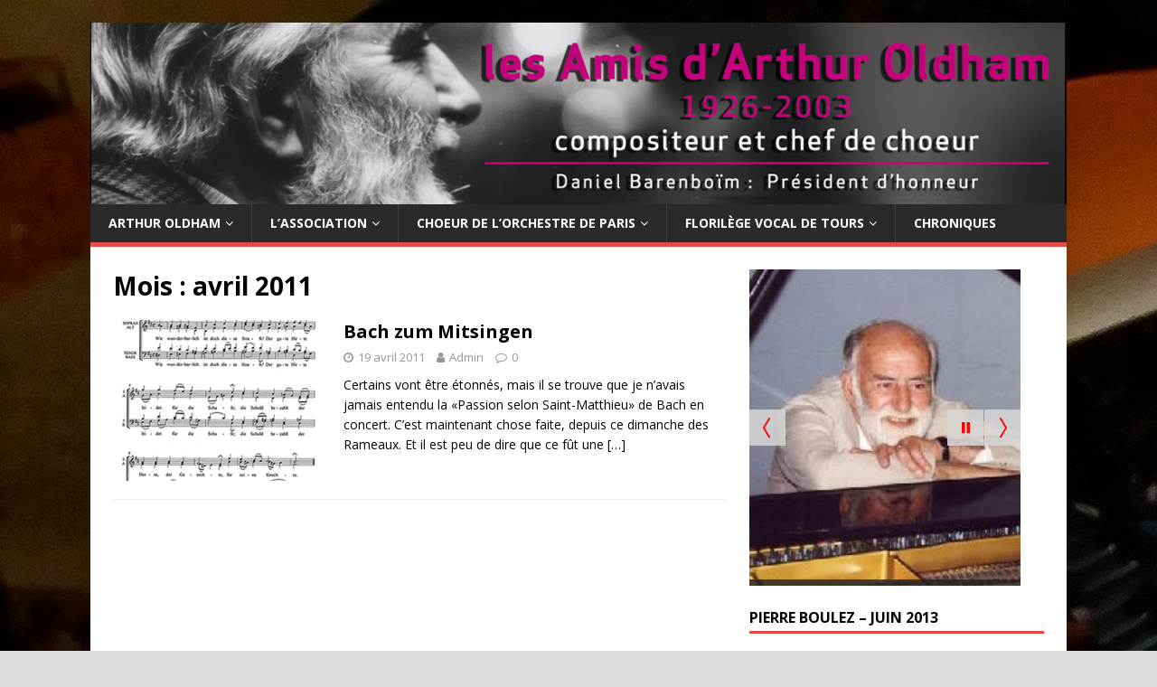

--- FILE ---
content_type: text/html; charset=UTF-8
request_url: http://www.lesamisdarthur.com/2011/04/
body_size: 10837
content:
<!DOCTYPE html>
<html class="no-js" lang="fr-FR">
<head>
<meta charset="UTF-8">
<meta name="viewport" content="width=device-width, initial-scale=1.0">
<link rel="profile" href="http://gmpg.org/xfn/11" />
<title>avril 2011 &#8211; Les Amis d&#039;Arthur Oldham</title>
<link rel='dns-prefetch' href='//www.lesamisdarthur.com' />
<link rel='dns-prefetch' href='//fonts.googleapis.com' />
<link rel='dns-prefetch' href='//s.w.org' />
<link rel="alternate" type="application/rss+xml" title="Les Amis d&#039;Arthur Oldham &raquo; Flux" href="http://www.lesamisdarthur.com/feed/" />
<link rel="alternate" type="application/rss+xml" title="Les Amis d&#039;Arthur Oldham &raquo; Flux des commentaires" href="http://www.lesamisdarthur.com/comments/feed/" />
		<script type="text/javascript">
			window._wpemojiSettings = {"baseUrl":"https:\/\/s.w.org\/images\/core\/emoji\/13.0.1\/72x72\/","ext":".png","svgUrl":"https:\/\/s.w.org\/images\/core\/emoji\/13.0.1\/svg\/","svgExt":".svg","source":{"concatemoji":"http:\/\/www.lesamisdarthur.com\/wp-includes\/js\/wp-emoji-release.min.js?ver=5.6.16"}};
			!function(e,a,t){var n,r,o,i=a.createElement("canvas"),p=i.getContext&&i.getContext("2d");function s(e,t){var a=String.fromCharCode;p.clearRect(0,0,i.width,i.height),p.fillText(a.apply(this,e),0,0);e=i.toDataURL();return p.clearRect(0,0,i.width,i.height),p.fillText(a.apply(this,t),0,0),e===i.toDataURL()}function c(e){var t=a.createElement("script");t.src=e,t.defer=t.type="text/javascript",a.getElementsByTagName("head")[0].appendChild(t)}for(o=Array("flag","emoji"),t.supports={everything:!0,everythingExceptFlag:!0},r=0;r<o.length;r++)t.supports[o[r]]=function(e){if(!p||!p.fillText)return!1;switch(p.textBaseline="top",p.font="600 32px Arial",e){case"flag":return s([127987,65039,8205,9895,65039],[127987,65039,8203,9895,65039])?!1:!s([55356,56826,55356,56819],[55356,56826,8203,55356,56819])&&!s([55356,57332,56128,56423,56128,56418,56128,56421,56128,56430,56128,56423,56128,56447],[55356,57332,8203,56128,56423,8203,56128,56418,8203,56128,56421,8203,56128,56430,8203,56128,56423,8203,56128,56447]);case"emoji":return!s([55357,56424,8205,55356,57212],[55357,56424,8203,55356,57212])}return!1}(o[r]),t.supports.everything=t.supports.everything&&t.supports[o[r]],"flag"!==o[r]&&(t.supports.everythingExceptFlag=t.supports.everythingExceptFlag&&t.supports[o[r]]);t.supports.everythingExceptFlag=t.supports.everythingExceptFlag&&!t.supports.flag,t.DOMReady=!1,t.readyCallback=function(){t.DOMReady=!0},t.supports.everything||(n=function(){t.readyCallback()},a.addEventListener?(a.addEventListener("DOMContentLoaded",n,!1),e.addEventListener("load",n,!1)):(e.attachEvent("onload",n),a.attachEvent("onreadystatechange",function(){"complete"===a.readyState&&t.readyCallback()})),(n=t.source||{}).concatemoji?c(n.concatemoji):n.wpemoji&&n.twemoji&&(c(n.twemoji),c(n.wpemoji)))}(window,document,window._wpemojiSettings);
		</script>
		<style type="text/css">
img.wp-smiley,
img.emoji {
	display: inline !important;
	border: none !important;
	box-shadow: none !important;
	height: 1em !important;
	width: 1em !important;
	margin: 0 .07em !important;
	vertical-align: -0.1em !important;
	background: none !important;
	padding: 0 !important;
}
</style>
	<link rel='stylesheet' id='wp-block-library-css'  href='http://www.lesamisdarthur.com/wp-includes/css/dist/block-library/style.min.css?ver=5.6.16' type='text/css' media='all' />
<link rel='stylesheet' id='events-manager-css'  href='http://www.lesamisdarthur.com/wp-content/plugins/events-manager/includes/css/events-manager.min.css?ver=6.4.6.4' type='text/css' media='all' />
<style id='events-manager-inline-css' type='text/css'>
body .em { --font-family : inherit; --font-weight : inherit; --font-size : 1em; --line-height : inherit; }
</style>
<link rel='stylesheet' id='hsa-front-css'  href='http://www.lesamisdarthur.com/wp-content/plugins/horizontal-scrolling-announcement/css/hsa_front.css?ver=5.6.16' type='text/css' media='all' />
<link rel='stylesheet' id='mh-google-fonts-css'  href='https://fonts.googleapis.com/css?family=Open+Sans:400,400italic,700,600' type='text/css' media='all' />
<link rel='stylesheet' id='mh-magazine-lite-css'  href='http://www.lesamisdarthur.com/wp-content/themes/mh-magazine-lite/style.css?ver=2.9.2' type='text/css' media='all' />
<link rel='stylesheet' id='mh-font-awesome-css'  href='http://www.lesamisdarthur.com/wp-content/themes/mh-magazine-lite/includes/font-awesome.min.css' type='text/css' media='all' />
<script type='text/javascript' src='http://www.lesamisdarthur.com/wp-includes/js/jquery/jquery.min.js?ver=3.5.1' id='jquery-core-js'></script>
<script type='text/javascript' src='http://www.lesamisdarthur.com/wp-includes/js/jquery/jquery-migrate.min.js?ver=3.3.2' id='jquery-migrate-js'></script>
<script type='text/javascript' src='http://www.lesamisdarthur.com/wp-includes/js/jquery/ui/core.min.js?ver=1.12.1' id='jquery-ui-core-js'></script>
<script type='text/javascript' src='http://www.lesamisdarthur.com/wp-includes/js/jquery/ui/mouse.min.js?ver=1.12.1' id='jquery-ui-mouse-js'></script>
<script type='text/javascript' src='http://www.lesamisdarthur.com/wp-includes/js/jquery/ui/sortable.min.js?ver=1.12.1' id='jquery-ui-sortable-js'></script>
<script type='text/javascript' src='http://www.lesamisdarthur.com/wp-includes/js/jquery/ui/datepicker.min.js?ver=1.12.1' id='jquery-ui-datepicker-js'></script>
<script type='text/javascript' id='jquery-ui-datepicker-js-after'>
jQuery(document).ready(function(jQuery){jQuery.datepicker.setDefaults({"closeText":"Fermer","currentText":"Aujourd\u2019hui","monthNames":["janvier","f\u00e9vrier","mars","avril","mai","juin","juillet","ao\u00fbt","septembre","octobre","novembre","d\u00e9cembre"],"monthNamesShort":["Jan","F\u00e9v","Mar","Avr","Mai","Juin","Juil","Ao\u00fbt","Sep","Oct","Nov","D\u00e9c"],"nextText":"Suivant","prevText":"Pr\u00e9c\u00e9dent","dayNames":["dimanche","lundi","mardi","mercredi","jeudi","vendredi","samedi"],"dayNamesShort":["dim","lun","mar","mer","jeu","ven","sam"],"dayNamesMin":["D","L","M","M","J","V","S"],"dateFormat":"d MM yy","firstDay":1,"isRTL":false});});
</script>
<script type='text/javascript' src='http://www.lesamisdarthur.com/wp-includes/js/jquery/ui/resizable.min.js?ver=1.12.1' id='jquery-ui-resizable-js'></script>
<script type='text/javascript' src='http://www.lesamisdarthur.com/wp-includes/js/jquery/ui/draggable.min.js?ver=1.12.1' id='jquery-ui-draggable-js'></script>
<script type='text/javascript' src='http://www.lesamisdarthur.com/wp-includes/js/jquery/ui/controlgroup.min.js?ver=1.12.1' id='jquery-ui-controlgroup-js'></script>
<script type='text/javascript' src='http://www.lesamisdarthur.com/wp-includes/js/jquery/ui/checkboxradio.min.js?ver=1.12.1' id='jquery-ui-checkboxradio-js'></script>
<script type='text/javascript' src='http://www.lesamisdarthur.com/wp-includes/js/jquery/ui/button.min.js?ver=1.12.1' id='jquery-ui-button-js'></script>
<script type='text/javascript' src='http://www.lesamisdarthur.com/wp-includes/js/jquery/ui/dialog.min.js?ver=1.12.1' id='jquery-ui-dialog-js'></script>
<script type='text/javascript' id='events-manager-js-extra'>
/* <![CDATA[ */
var EM = {"ajaxurl":"http:\/\/www.lesamisdarthur.com\/wp-admin\/admin-ajax.php","locationajaxurl":"http:\/\/www.lesamisdarthur.com\/wp-admin\/admin-ajax.php?action=locations_search","firstDay":"1","locale":"fr","dateFormat":"yy-mm-dd","ui_css":"http:\/\/www.lesamisdarthur.com\/wp-content\/plugins\/events-manager\/includes\/css\/jquery-ui\/build.min.css","show24hours":"1","is_ssl":"","autocomplete_limit":"10","calendar":{"breakpoints":{"small":560,"medium":908,"large":false}},"phone":"","datepicker":{"format":"d\/m\/Y","locale":"fr"},"search":{"breakpoints":{"small":650,"medium":850,"full":false}},"url":"http:\/\/www.lesamisdarthur.com\/wp-content\/plugins\/events-manager","txt_search":"Recherche","txt_searching":"Recherche en cours\u2026","txt_loading":"Chargement en cours\u2026"};
/* ]]> */
</script>
<script type='text/javascript' src='http://www.lesamisdarthur.com/wp-content/plugins/events-manager/includes/js/events-manager.min.js?ver=6.4.6.4' id='events-manager-js'></script>
<script type='text/javascript' src='http://www.lesamisdarthur.com/wp-content/plugins/events-manager/includes/external/flatpickr/l10n/fr.min.js?ver=6.4.6.4' id='em-flatpickr-localization-js'></script>
<script type='text/javascript' src='http://www.lesamisdarthur.com/wp-content/themes/mh-magazine-lite/js/scripts.js?ver=2.9.2' id='mh-scripts-js'></script>
<link rel="https://api.w.org/" href="http://www.lesamisdarthur.com/wp-json/" /><link rel="EditURI" type="application/rsd+xml" title="RSD" href="http://www.lesamisdarthur.com/xmlrpc.php?rsd" />
<link rel="wlwmanifest" type="application/wlwmanifest+xml" href="http://www.lesamisdarthur.com/wp-includes/wlwmanifest.xml" /> 
<meta name="generator" content="WordPress 5.6.16" />
<!--[if lt IE 9]>
<script src="http://www.lesamisdarthur.com/wp-content/themes/mh-magazine-lite/js/css3-mediaqueries.js"></script>
<![endif]-->
<style type="text/css" id="custom-background-css">
body.custom-background { background-color: #dddddd; background-image: url("http://www.lesamisdarthur.com/wp-content/uploads/2017/02/20170121_224951.jpg"); background-position: left top; background-size: auto; background-repeat: repeat; background-attachment: scroll; }
</style>
	<link rel="icon" href="http://www.lesamisdarthur.com/wp-content/uploads/2014/01/cropped-bandeau_web_4-32x32.png" sizes="32x32" />
<link rel="icon" href="http://www.lesamisdarthur.com/wp-content/uploads/2014/01/cropped-bandeau_web_4-192x192.png" sizes="192x192" />
<link rel="apple-touch-icon" href="http://www.lesamisdarthur.com/wp-content/uploads/2014/01/cropped-bandeau_web_4-180x180.png" />
<meta name="msapplication-TileImage" content="http://www.lesamisdarthur.com/wp-content/uploads/2014/01/cropped-bandeau_web_4-270x270.png" />
</head>
<body id="mh-mobile" class="archive date custom-background mh-right-sb" itemscope="itemscope" itemtype="https://schema.org/WebPage">
<div class="mh-container mh-container-outer">
<div class="mh-header-mobile-nav mh-clearfix"></div>
<header class="mh-header" itemscope="itemscope" itemtype="https://schema.org/WPHeader">
	<div class="mh-container mh-container-inner mh-row mh-clearfix">
		<div class="mh-custom-header mh-clearfix">
<a class="mh-header-image-link" href="http://www.lesamisdarthur.com/" title="Les Amis d&#039;Arthur Oldham" rel="home">
<img class="mh-header-image" src="http://www.lesamisdarthur.com/wp-content/uploads/2014/01/cropped-bandeau_web_4-3.png" height="230" width="1235" alt="Les Amis d&#039;Arthur Oldham" />
</a>
</div>
	</div>
	<div class="mh-main-nav-wrap">
		<nav class="mh-navigation mh-main-nav mh-container mh-container-inner mh-clearfix" itemscope="itemscope" itemtype="https://schema.org/SiteNavigationElement">
			<div class="menu-2018-container"><ul id="menu-2018" class="menu"><li id="menu-item-8636" class="menu-item menu-item-type-post_type menu-item-object-page menu-item-home menu-item-has-children menu-item-8636"><a href="http://www.lesamisdarthur.com/">Arthur Oldham</a>
<ul class="sub-menu">
	<li id="menu-item-9185" class="menu-item menu-item-type-post_type menu-item-object-post menu-item-9185"><a href="http://www.lesamisdarthur.com/biographie-darthur-oldham-2/">Biographie d’Arthur Oldham</a></li>
	<li id="menu-item-9183" class="menu-item menu-item-type-post_type menu-item-object-post menu-item-9183"><a href="http://www.lesamisdarthur.com/liste-des-compositions/">Liste des compositions</a></li>
	<li id="menu-item-9179" class="menu-item menu-item-type-post_type menu-item-object-page menu-item-9179"><a href="http://www.lesamisdarthur.com/les-statuts/le-conseil-dadministration/contact/le-choeur-de-lorchestre-de-paris/arthur-oldham/creation-et-edition/">Créations et éditions</a></li>
	<li id="menu-item-9178" class="menu-item menu-item-type-post_type menu-item-object-page menu-item-9178"><a href="http://www.lesamisdarthur.com/les-statuts/le-conseil-dadministration/contact/le-choeur-de-lorchestre-de-paris/arthur-oldham/discographie-compositeur/">Discographie compositeur</a></li>
	<li id="menu-item-8705" class="menu-item menu-item-type-post_type menu-item-object-post menu-item-8705"><a href="http://www.lesamisdarthur.com/ses-choeurs/">Les choeurs d’Arthur Oldham</a></li>
	<li id="menu-item-9316" class="menu-item menu-item-type-taxonomy menu-item-object-category menu-item-9316"><a href="http://www.lesamisdarthur.com/category/actualitesao/">Actualités</a></li>
	<li id="menu-item-9473" class="menu-item menu-item-type-taxonomy menu-item-object-category menu-item-9473"><a href="http://www.lesamisdarthur.com/category/entretiens/">Entretiens</a></li>
	<li id="menu-item-9180" class="menu-item menu-item-type-post_type menu-item-object-page menu-item-9180"><a href="http://www.lesamisdarthur.com/les-statuts/le-conseil-dadministration/lassociation/galerie-photos/">Galerie Photos</a></li>
	<li id="menu-item-9186" class="menu-item menu-item-type-taxonomy menu-item-object-category menu-item-9186"><a href="http://www.lesamisdarthur.com/category/presse/">Revue de Presse</a></li>
	<li id="menu-item-9184" class="menu-item menu-item-type-post_type menu-item-object-post menu-item-9184"><a href="http://www.lesamisdarthur.com/five-chinese-lyrics-a-oldham/">Vidéos</a></li>
</ul>
</li>
<li id="menu-item-8625" class="menu-item menu-item-type-post_type menu-item-object-page menu-item-has-children menu-item-8625"><a href="http://www.lesamisdarthur.com/les-statuts/le-conseil-dadministration/lassociation/">L’Association</a>
<ul class="sub-menu">
	<li id="menu-item-8638" class="menu-item menu-item-type-post_type menu-item-object-page menu-item-8638"><a href="http://www.lesamisdarthur.com/les-statuts/le-conseil-dadministration/lassociation/histoire-de-lassociation/">Histoire</a></li>
	<li id="menu-item-8632" class="menu-item menu-item-type-post_type menu-item-object-page menu-item-8632"><a href="http://www.lesamisdarthur.com/les-statuts/">Les statuts</a></li>
	<li id="menu-item-8631" class="menu-item menu-item-type-post_type menu-item-object-page menu-item-8631"><a href="http://www.lesamisdarthur.com/les-statuts/le-conseil-dadministration/">Conseil d&rsquo;Administration</a></li>
	<li id="menu-item-8637" class="menu-item menu-item-type-post_type menu-item-object-page menu-item-8637"><a href="http://www.lesamisdarthur.com/les-statuts/le-conseil-dadministration/lassociation/le-petit-forte-chuchote/photos/">Photos des événements</a></li>
	<li id="menu-item-8639" class="menu-item menu-item-type-post_type menu-item-object-page menu-item-8639"><a href="http://www.lesamisdarthur.com/les-statuts/le-conseil-dadministration/lassociation/videos-reportages/">Vidéos &#038; Reportages</a></li>
	<li id="menu-item-9745" class="menu-item menu-item-type-post_type menu-item-object-page menu-item-9745"><a href="http://www.lesamisdarthur.com/les-archives-de-jean-napoly/">Les archives de Jean Napoly</a></li>
	<li id="menu-item-9176" class="menu-item menu-item-type-taxonomy menu-item-object-category menu-item-9176"><a href="http://www.lesamisdarthur.com/category/archives-souvenirs/">Archives Souvenirs</a></li>
	<li id="menu-item-9343" class="menu-item menu-item-type-post_type menu-item-object-page menu-item-9343"><a href="http://www.lesamisdarthur.com/trombinoscope-du-choeur-en-2002/">Trombinoscope du Chœur en 2002</a></li>
	<li id="menu-item-8640" class="menu-item menu-item-type-post_type menu-item-object-page menu-item-8640"><a href="http://www.lesamisdarthur.com/les-statuts/le-conseil-dadministration/contact/">Contact</a></li>
	<li id="menu-item-8641" class="menu-item menu-item-type-post_type menu-item-object-page menu-item-8641"><a href="http://www.lesamisdarthur.com/les-statuts/le-conseil-dadministration/contact/le-choeur-de-lorchestre-de-paris/arthur-oldham/adhesion/">Adhésion</a></li>
</ul>
</li>
<li id="menu-item-8617" class="menu-item menu-item-type-taxonomy menu-item-object-category menu-item-has-children menu-item-8617"><a href="http://www.lesamisdarthur.com/category/choeur-de-lorchestre-de-paris/">Choeur de l&rsquo;Orchestre de Paris</a>
<ul class="sub-menu">
	<li id="menu-item-8634" class="menu-item menu-item-type-post_type menu-item-object-page menu-item-8634"><a href="http://www.lesamisdarthur.com/les-statuts/le-conseil-dadministration/contact/le-choeur-de-lorchestre-de-paris/">La création du choeur</a></li>
	<li id="menu-item-8654" class="menu-item menu-item-type-post_type menu-item-object-post menu-item-8654"><a href="http://www.lesamisdarthur.com/les-concerts-1976-2002/">Le chœur de l’Orchestre de Paris : 1976-2002</a></li>
	<li id="menu-item-8656" class="menu-item menu-item-type-post_type menu-item-object-post menu-item-8656"><a href="http://www.lesamisdarthur.com/le-choeur-de-lorchestre-de-paris-seconde-periode/">Le chœur de l’Orchestre de Paris : 2003-2011</a></li>
	<li id="menu-item-8655" class="menu-item menu-item-type-post_type menu-item-object-post menu-item-8655"><a href="http://www.lesamisdarthur.com/le-choeur-troisieme-periode/">Le chœur de l&rsquo;Orchestre de Paris : 2011-2021</a></li>
	<li id="menu-item-8777" class="menu-item menu-item-type-post_type menu-item-object-page menu-item-has-children menu-item-8777"><a href="http://www.lesamisdarthur.com/les-40-ans/">Les 40 ans</a>
	<ul class="sub-menu">
		<li id="menu-item-8780" class="menu-item menu-item-type-post_type menu-item-object-post menu-item-8780"><a href="http://www.lesamisdarthur.com/concert-des-40-ans-du-choeur/">Le concert des 40 ans</a></li>
		<li id="menu-item-9144" class="menu-item menu-item-type-post_type menu-item-object-post menu-item-9144"><a href="http://www.lesamisdarthur.com/concerts-des-40-ans-photos/">CONCERTS DES 40 ANS – PHOTOS</a></li>
		<li id="menu-item-8781" class="menu-item menu-item-type-post_type menu-item-object-post menu-item-8781"><a href="http://www.lesamisdarthur.com/40-ans-message-de-daniel-baremboim/">Message de Daniel Barenboïm</a></li>
		<li id="menu-item-8782" class="menu-item menu-item-type-post_type menu-item-object-post menu-item-8782"><a href="http://www.lesamisdarthur.com/40-ans-la-presse-en-parle/">La presse en parle</a></li>
		<li id="menu-item-8629" class="menu-item menu-item-type-post_type menu-item-object-post menu-item-8629"><a href="http://www.lesamisdarthur.com/mass-de-bernstein-attention-chef-doeuvre/">Mass de Bernstein bientôt à Paris</a></li>
	</ul>
</li>
	<li id="menu-item-8697" class="menu-item menu-item-type-post_type menu-item-object-post menu-item-8697"><a href="http://www.lesamisdarthur.com/repertoire-symphonique/">Répertoire, créations</a></li>
	<li id="menu-item-8698" class="menu-item menu-item-type-post_type menu-item-object-post menu-item-8698"><a href="http://www.lesamisdarthur.com/liste-des-chefs/">Chefs et orchestres</a></li>
	<li id="menu-item-8702" class="menu-item menu-item-type-post_type menu-item-object-post menu-item-8702"><a href="http://www.lesamisdarthur.com/lieux-ou-le-choeur-de-lorchestre-de-paris-sest-produit/">Lieux des concerts</a></li>
	<li id="menu-item-9177" class="menu-item menu-item-type-post_type menu-item-object-page menu-item-9177"><a href="http://www.lesamisdarthur.com/les-statuts/le-conseil-dadministration/contact/le-choeur-de-lorchestre-de-paris/arthur-oldham/discographie-2/">Discographie</a></li>
	<li id="menu-item-8699" class="menu-item menu-item-type-post_type menu-item-object-post menu-item-8699"><a href="http://www.lesamisdarthur.com/tournees-et-concerts-exterieurs-19762016/">Tournées</a></li>
	<li id="menu-item-8628" class="menu-item menu-item-type-post_type menu-item-object-post menu-item-8628"><a href="http://www.lesamisdarthur.com/suivez-le-choeur-de-lorchestre-de-paris-sur-twitter/">Le choeur de l’Orchestre de Paris sur Twitter</a></li>
</ul>
</li>
<li id="menu-item-8882" class="menu-item menu-item-type-taxonomy menu-item-object-category menu-item-has-children menu-item-8882"><a href="http://www.lesamisdarthur.com/category/fvt/">Florilège Vocal de Tours</a>
<ul class="sub-menu">
	<li id="menu-item-9509" class="menu-item menu-item-type-post_type menu-item-object-post menu-item-9509"><a href="http://www.lesamisdarthur.com/fvt-edition-2022/">FVT : Edition 2022</a></li>
	<li id="menu-item-9436" class="menu-item menu-item-type-post_type menu-item-object-post menu-item-9436"><a href="http://www.lesamisdarthur.com/fvt-edition-2019/">FVT : Edition 2019</a></li>
	<li id="menu-item-9206" class="menu-item menu-item-type-post_type menu-item-object-post menu-item-9206"><a href="http://www.lesamisdarthur.com/edition-2018/">FVT : Edition 2018</a></li>
	<li id="menu-item-8883" class="menu-item menu-item-type-post_type menu-item-object-post menu-item-8883"><a href="http://www.lesamisdarthur.com/florilege-vocal-de-tours-2017/">Edition 2017</a></li>
	<li id="menu-item-8884" class="menu-item menu-item-type-post_type menu-item-object-post menu-item-8884"><a href="http://www.lesamisdarthur.com/crescendo-au-fvt-2016/">Edition 2016</a></li>
	<li id="menu-item-8885" class="menu-item menu-item-type-post_type menu-item-object-post menu-item-8885"><a href="http://www.lesamisdarthur.com/florilege-vocal-de-tours-2015/">Edition 2015</a></li>
	<li id="menu-item-8886" class="menu-item menu-item-type-post_type menu-item-object-post menu-item-8886"><a href="http://www.lesamisdarthur.com/les-amis-darthur-au-fvt-2014/">Edition  2014</a></li>
	<li id="menu-item-8887" class="menu-item menu-item-type-post_type menu-item-object-post menu-item-8887"><a href="http://www.lesamisdarthur.com/laureat-2013/">Edition 2013</a></li>
	<li id="menu-item-8888" class="menu-item menu-item-type-post_type menu-item-object-post menu-item-8888"><a href="http://www.lesamisdarthur.com/laureat-2012/">Edition 2012</a></li>
	<li id="menu-item-8889" class="menu-item menu-item-type-post_type menu-item-object-post menu-item-8889"><a href="http://www.lesamisdarthur.com/laureat-2011/">Edition  2011</a></li>
	<li id="menu-item-8890" class="menu-item menu-item-type-post_type menu-item-object-post menu-item-8890"><a href="http://www.lesamisdarthur.com/laureat-2010/">Edition 2010</a></li>
	<li id="menu-item-8891" class="menu-item menu-item-type-post_type menu-item-object-post menu-item-8891"><a href="http://www.lesamisdarthur.com/laureats-2009/">Edition 2009</a></li>
</ul>
</li>
<li id="menu-item-9313" class="menu-item menu-item-type-taxonomy menu-item-object-category menu-item-9313"><a href="http://www.lesamisdarthur.com/category/chroniques/">Chroniques</a></li>
</ul></div>		</nav>
	</div>
</header><div class="mh-wrapper mh-clearfix">
	<div id="main-content" class="mh-loop mh-content" role="main">			<header class="page-header"><h1 class="page-title">Mois : <span>avril 2011</span></h1>			</header><article class="mh-loop-item mh-clearfix post-6462 post type-post status-publish format-standard has-post-thumbnail hentry category-chroniques category-concerts tag-mitsingkonzert tag-simon-halsey">
	<figure class="mh-loop-thumb">
		<a href="http://www.lesamisdarthur.com/bach-zum-mitsingen/"><img width="323" height="245" src="http://www.lesamisdarthur.com/wp-content/uploads/2017/01/Bach-zu-mitsingen-323x245.jpg" class="attachment-mh-magazine-lite-medium size-mh-magazine-lite-medium wp-post-image" alt="" loading="lazy" srcset="http://www.lesamisdarthur.com/wp-content/uploads/2017/01/Bach-zu-mitsingen-323x245.jpg 323w, http://www.lesamisdarthur.com/wp-content/uploads/2017/01/Bach-zu-mitsingen-80x60.jpg 80w" sizes="(max-width: 323px) 100vw, 323px" />		</a>
	</figure>
	<div class="mh-loop-content mh-clearfix">
		<header class="mh-loop-header">
			<h3 class="entry-title mh-loop-title">
				<a href="http://www.lesamisdarthur.com/bach-zum-mitsingen/" rel="bookmark">
					Bach zum Mitsingen				</a>
			</h3>
			<div class="mh-meta mh-loop-meta">
				<span class="mh-meta-date updated"><i class="fa fa-clock-o"></i>19 avril 2011</span>
<span class="mh-meta-author author vcard"><i class="fa fa-user"></i><a class="fn" href="http://www.lesamisdarthur.com/author/julien/">Admin</a></span>
<span class="mh-meta-comments"><i class="fa fa-comment-o"></i><a class="mh-comment-count-link" href="http://www.lesamisdarthur.com/bach-zum-mitsingen/#mh-comments">0</a></span>
			</div>
		</header>
		<div class="mh-loop-excerpt">
			<div class="mh-excerpt"><p>Certains vont être étonnés, mais il se trouve que je n’avais jamais entendu la «Passion selon Saint-Matthieu» de Bach en concert. C’est maintenant chose faite, depuis ce dimanche des Rameaux. Et il est peu de dire que ce fût une <a class="mh-excerpt-more" href="http://www.lesamisdarthur.com/bach-zum-mitsingen/" title="Bach zum Mitsingen">[&#8230;]</a></p>
</div>		</div>
	</div>
</article>	</div>
	<aside class="mh-widget-col-1 mh-sidebar" itemscope="itemscope" itemtype="https://schema.org/WPSideBar"><div id="slideshowck_widget-3" class="mh-widget slideshow-ck">		<link href="http://www.lesamisdarthur.com/wp-content/plugins/slideshow-ck/themes/default/css/camera.css" rel="stylesheet" type="text/css" />
		<style type="text/css">
			#camera_wrap_7280 .camera_pag_ul li img, #camera_wrap_7280 .camera_thumbs_cont ul li img {
				height:100px;
				width: auto;
			}
			#camera_wrap_7280 .camera_caption {
				display: block;
				position: absolute;
			}
			#camera_wrap_7280 .camera_caption a.camera_caption_link {
				display: block;
				position: absolute;
				left: 0;
				right: 0;
				top: 0;
				bottom: 0;
			}
			#camera_wrap_7280 .camera_caption > div {
				background: #000000;			}
			#camera_wrap_7280 .camera_caption div.camera_caption_title {
				color: #DD0000;font-size: 18px;line-height: 18px;font-weight: normal;			}
			#camera_wrap_7280 .camera_caption div.camera_caption_desc {
				color: #5ED608;font-size: 12px;line-height: 12px;font-weight: normal;			}
		</style>
				<div class="slideshowck camera_wrap camera_red_skin" id="camera_wrap_7280" style="width:300px;">
							<div  data-thumb="http://www.lesamisdarthur.com/wp-content/uploads/2016/07/oldham_arthur.jpg" data-src="http://www.lesamisdarthur.com/wp-content/uploads/2016/07/oldham_arthur.jpg" data-link="http://www.lesamisdarthur.com/wp-content/uploads/2016/07/oldham_arthur.jpg" data-target="" data-alignment="" data-time="10">
										</div>
							<div  data-thumb="http://www.lesamisdarthur.com/wp-content/uploads/2016/12/reqMoz2d.jpg" data-src="http://www.lesamisdarthur.com/wp-content/uploads/2016/12/reqMoz2d.jpg" data-link="http://www.lesamisdarthur.com/wp-content/uploads/2016/12/reqMoz2d.jpg" data-target="" data-alignment="" data-time="10">
										</div>
							<div  data-thumb="http://www.lesamisdarthur.com/wp-content/uploads/2017/01/Pantheon-22-mai-1981.jpg" data-src="http://www.lesamisdarthur.com/wp-content/uploads/2017/01/Pantheon-22-mai-1981.jpg" data-link="http://www.lesamisdarthur.com/wp-content/uploads/2017/01/Pantheon-22-mai-1981.jpg" data-target="" data-alignment="" data-time="10">
												<div class="camera_caption moveFromLeft">
														<div class="camera_caption_title">
								Panthéon - 22 mai 1981							</div>
																																		</div>
										</div>
							<div  data-thumb="http://www.lesamisdarthur.com/wp-content/uploads/2017/01/CMG-Quatre-pièces-Sacrées.jpg" data-src="http://www.lesamisdarthur.com/wp-content/uploads/2017/01/CMG-Quatre-pièces-Sacrées.jpg" data-link="http://www.lesamisdarthur.com/wp-content/uploads/2017/01/CMG-Quatre-pièces-Sacrées.jpg" data-target="" data-alignment="">
												<div class="camera_caption moveFromLeft">
														<div class="camera_caption_title">
								CM GUILINI							</div>
																																		</div>
										</div>
							<div  data-thumb="http://www.lesamisdarthur.com/wp-content/uploads/2017/01/CMG-et-Arthur.jpg" data-src="http://www.lesamisdarthur.com/wp-content/uploads/2017/01/CMG-et-Arthur.jpg" data-link="http://www.lesamisdarthur.com/wp-content/uploads/2017/01/CMG-et-Arthur.jpg" data-target="" data-alignment="" data-time="10">
										</div>
							<div  data-thumb="http://www.lesamisdarthur.com/wp-content/uploads/2017/02/CABANIS0014.jpg" data-src="http://www.lesamisdarthur.com/wp-content/uploads/2017/02/CABANIS0014.jpg" data-link="http://www.lesamisdarthur.com/wp-content/uploads/2017/02/CABANIS0014.jpg" data-target="" data-alignment="" data-time="10">
												<div class="camera_caption moveFromLeft">
														<div class="camera_caption_title">
								Arthur & Daniel							</div>
																																		</div>
										</div>
							<div  data-thumb="http://www.lesamisdarthur.com/wp-content/uploads/2017/02/1989_02-NEW-YORK-47.jpg" data-src="http://www.lesamisdarthur.com/wp-content/uploads/2017/02/1989_02-NEW-YORK-47.jpg" data-link="http://www.lesamisdarthur.com/wp-content/uploads/2017/02/1989_02-NEW-YORK-47.jpg" data-target="" data-alignment="">
												<div class="camera_caption moveFromLeft">
														<div class="camera_caption_title">
								à New-York							</div>
																																		</div>
										</div>
							<div  data-thumb="http://www.lesamisdarthur.com/wp-content/uploads/2017/02/1999_07-7-ORANGE.jpg" data-src="http://www.lesamisdarthur.com/wp-content/uploads/2017/02/1999_07-7-ORANGE.jpg" data-link="http://www.lesamisdarthur.com/wp-content/uploads/2017/02/1999_07-7-ORANGE.jpg" data-target="" data-alignment="" data-time="10">
												<div class="camera_caption moveFromLeft">
														<div class="camera_caption_title">
								avec L. Naouri à Orange							</div>
																																		</div>
										</div>
							<div  data-thumb="http://www.lesamisdarthur.com/wp-content/uploads/2014/10/AONB.jpg" data-src="http://www.lesamisdarthur.com/wp-content/uploads/2014/10/AONB.jpg" data-link="http://www.lesamisdarthur.com/wp-content/uploads/2014/10/AONB.jpg" data-target="" data-alignment="" data-time="10">
										</div>
							<div  data-thumb="http://www.lesamisdarthur.com/wp-content/uploads/2018/12/IMG_7391a.jpg" data-src="http://www.lesamisdarthur.com/wp-content/uploads/2018/12/IMG_7391a.jpg" data-link="http://www.lesamisdarthur.com/wp-content/uploads/2018/12/IMG_7391a.jpg" data-target="" data-alignment="">
										</div>
							<div  data-thumb="http://www.lesamisdarthur.com/wp-content/uploads/2018/12/gettyimages-142575056-2048x2048-1.jpg" data-src="http://www.lesamisdarthur.com/wp-content/uploads/2018/12/gettyimages-142575056-2048x2048-1.jpg" data-link="http://www.lesamisdarthur.com/wp-content/uploads/2018/12/gettyimages-142575056-2048x2048-1.jpg" data-target="" data-alignment="">
										</div>
							<div  data-thumb="http://www.lesamisdarthur.com/wp-content/uploads/2018/12/gettyimages-142575054-612x612.jpg" data-src="http://www.lesamisdarthur.com/wp-content/uploads/2018/12/gettyimages-142575054-612x612.jpg" data-link="http://www.lesamisdarthur.com/wp-content/uploads/2018/12/gettyimages-142575054-612x612.jpg" data-target="" data-alignment="">
										</div>
							<div  data-thumb="http://www.lesamisdarthur.com/wp-content/uploads/2017/02/1984_04-11a-TEL-AVIV-chandelier-offert-au-choeur-par-lorch-de-Tel-Aviv.jpg" data-src="http://www.lesamisdarthur.com/wp-content/uploads/2017/02/1984_04-11a-TEL-AVIV-chandelier-offert-au-choeur-par-lorch-de-Tel-Aviv.jpg" data-link="http://www.lesamisdarthur.com/wp-content/uploads/2017/02/1984_04-11a-TEL-AVIV-chandelier-offert-au-choeur-par-lorch-de-Tel-Aviv.jpg" data-target="" data-alignment="">
												<div class="camera_caption moveFromLeft">
														<div class="camera_caption_title">
								A Tel-Aviv							</div>
																																		</div>
										</div>
							<div  data-thumb="http://www.lesamisdarthur.com/wp-content/uploads/2017/02/1998_08-1-LA-COTE-SAINT-ANDRE.jpg" data-src="http://www.lesamisdarthur.com/wp-content/uploads/2017/02/1998_08-1-LA-COTE-SAINT-ANDRE.jpg" data-link="http://www.lesamisdarthur.com/wp-content/uploads/2017/02/1998_08-1-LA-COTE-SAINT-ANDRE.jpg" data-target="" data-alignment="">
												<div class="camera_caption moveFromLeft">
														<div class="camera_caption_title">
								Avec Michel Plasson							</div>
																																		</div>
										</div>
							<div  data-thumb="http://www.lesamisdarthur.com/wp-content/uploads/2017/02/1998_01-TURIN-1.jpg" data-src="http://www.lesamisdarthur.com/wp-content/uploads/2017/02/1998_01-TURIN-1.jpg" data-link="http://www.lesamisdarthur.com/wp-content/uploads/2017/02/1998_01-TURIN-1.jpg" data-target="" data-alignment="">
												<div class="camera_caption moveFromLeft">
														<div class="camera_caption_title">
								Dernier requiem à Turin							</div>
																																		</div>
										</div>
							<div  data-thumb="http://www.lesamisdarthur.com/wp-content/uploads/2017/01/Saint-Eustache-septembre-1976.jpg" data-src="http://www.lesamisdarthur.com/wp-content/uploads/2017/01/Saint-Eustache-septembre-1976.jpg" data-link="http://www.lesamisdarthur.com/wp-content/uploads/2017/01/Saint-Eustache-septembre-1976.jpg" data-target="" data-alignment="">
												<div class="camera_caption moveFromLeft">
														<div class="camera_caption_title">
								Concert inaugural - Te Deum de Berlioz							</div>
																																		</div>
										</div>
							<div  data-thumb="http://www.lesamisdarthur.com/wp-content/uploads/2017/01/Arthur-et-Daniel-Barenboïm.jpg" data-src="http://www.lesamisdarthur.com/wp-content/uploads/2017/01/Arthur-et-Daniel-Barenboïm.jpg" data-link="http://www.lesamisdarthur.com/wp-content/uploads/2017/01/Arthur-et-Daniel-Barenboïm.jpg" data-target="" data-alignment="">
										</div>
							<div  data-thumb="http://www.lesamisdarthur.com/wp-content/uploads/2016/12/0513-017.jpg" data-src="http://www.lesamisdarthur.com/wp-content/uploads/2016/12/0513-017.jpg" data-link="http://www.lesamisdarthur.com/wp-content/uploads/2016/12/0513-017.jpg" data-target="" data-alignment="">
										</div>
							<div  data-thumb="http://www.lesamisdarthur.com/wp-content/uploads/2016/12/0513-020.jpg" data-src="http://www.lesamisdarthur.com/wp-content/uploads/2016/12/0513-020.jpg" data-link="http://www.lesamisdarthur.com/wp-content/uploads/2016/12/0513-020.jpg" data-target="" data-alignment="">
												<div class="camera_caption moveFromLeft">
														<div class="camera_caption_title">
								Avec Seiji Ozawa							</div>
																																		</div>
										</div>
							<div  data-thumb="http://www.lesamisdarthur.com/wp-content/uploads/2016/12/032.jpg" data-src="http://www.lesamisdarthur.com/wp-content/uploads/2016/12/032.jpg" data-link="http://www.lesamisdarthur.com/wp-content/uploads/2016/12/032.jpg" data-target="" data-alignment="">
												<div class="camera_caption moveFromLeft">
														<div class="camera_caption_title">
								Création de la Messe de l'Aurore - Marcel Landowski							</div>
																																		</div>
										</div>
							<div  data-thumb="http://www.lesamisdarthur.com/wp-content/uploads/2016/12/0513-015.jpg" data-src="http://www.lesamisdarthur.com/wp-content/uploads/2016/12/0513-015.jpg" data-link="http://www.lesamisdarthur.com/wp-content/uploads/2016/12/0513-015.jpg" data-target="" data-alignment="">
										</div>
							<div  data-thumb="http://www.lesamisdarthur.com/wp-content/uploads/2018/07/65.jpg" data-src="http://www.lesamisdarthur.com/wp-content/uploads/2018/07/65.jpg" data-link="http://www.lesamisdarthur.com/wp-content/uploads/2018/07/65.jpg" data-target="" data-alignment="">
										</div>
							<div  data-thumb="http://www.lesamisdarthur.com/wp-content/uploads/2018/12/41Xo-vxznoL__SL500_SX369_BO1204203200_.jpg" data-src="http://www.lesamisdarthur.com/wp-content/uploads/2018/12/41Xo-vxznoL__SL500_SX369_BO1204203200_.jpg" data-link="http://www.lesamisdarthur.com/wp-content/uploads/2018/12/41Xo-vxznoL__SL500_SX369_BO1204203200_.jpg" data-target="" data-alignment="">
										</div>
							<div  data-thumb="http://www.lesamisdarthur.com/wp-content/uploads/2018/07/54.jpg" data-src="http://www.lesamisdarthur.com/wp-content/uploads/2018/07/54.jpg" data-link="http://www.lesamisdarthur.com/wp-content/uploads/2018/07/54.jpg" data-target="" data-alignment="">
										</div>
							<div  data-thumb="http://www.lesamisdarthur.com/wp-content/uploads/2017/03/AO-Jean-Regis-Roustan.jpg" data-src="http://www.lesamisdarthur.com/wp-content/uploads/2017/03/AO-Jean-Regis-Roustan.jpg" data-link="http://www.lesamisdarthur.com/wp-content/uploads/2017/03/AO-Jean-Regis-Roustan.jpg" data-target="" data-alignment="">
										</div>
							<div  data-thumb="http://www.lesamisdarthur.com/wp-content/uploads/2017/03/daniel.jpg" data-src="http://www.lesamisdarthur.com/wp-content/uploads/2017/03/daniel.jpg" data-link="http://www.lesamisdarthur.com/wp-content/uploads/2017/03/daniel.jpg" data-target="" data-alignment="">
										</div>
							<div  data-thumb="http://www.lesamisdarthur.com/wp-content/uploads/2017/03/1_40993423213E12.jpg" data-src="http://www.lesamisdarthur.com/wp-content/uploads/2017/03/1_40993423213E12.jpg" data-link="http://www.lesamisdarthur.com/wp-content/uploads/2017/03/1_40993423213E12.jpg" data-target="" data-alignment="">
										</div>
					</div>
		<div style="clear:both;"></div>
		</div><div id="text-8" class="mh-widget widget_text"><h4 class="mh-widget-title"><span class="mh-widget-title-inner">Pierre Boulez &#8211; Juin 2013</span></h4>			<div class="textwidget"><p><span style="color: #000000; font-family: Calibri;">« Quelle chance on a si l’on travaille avec quelqu’un d’aussi passionné, et d’aussi compétent : c’est la chance que j’ai eue, ce fût aussi la chance de l’Orchestre de Paris »</span></p>
<p>&nbsp;</p>
</div>
		</div><div id="text-7" class="mh-widget widget_text"><h4 class="mh-widget-title"><span class="mh-widget-title-inner">Daniel Barenboïm &#8211; Juin 2013</span></h4>			<div class="textwidget"><p><span style="color: #000000; font-family: Calibri;">« En demandant en 1975 à Arthur Oldham qui réunissait la compétence musicale et le charisme nécessaires, de créer un Chœur à l&rsquo;Orchestre de Paris, j&rsquo;ai trouvé en lui un partenaire enthousiasme pour réaliser un rêve fou, celui de donner à ce Chœur composé d&rsquo;amateurs, une qualité professionnelle et une couleur stylistique extraordinaire»</span></p>
<p>&nbsp;</p>
</div>
		</div><div id="search-2" class="mh-widget widget_search"><form role="search" method="get" class="search-form" action="http://www.lesamisdarthur.com/">
				<label>
					<span class="screen-reader-text">Rechercher :</span>
					<input type="search" class="search-field" placeholder="Rechercher…" value="" name="s" />
				</label>
				<input type="submit" class="search-submit" value="Rechercher" />
			</form></div><div id="text-6" class="mh-widget widget_text"><h4 class="mh-widget-title"><span class="mh-widget-title-inner">Contact</span></h4>			<div class="textwidget">100 boulevard Voltaire, 
75011 PARIS
</div>
		</div><div id="mh_magazine_lite_posts_stacked-3" class="mh-widget mh_magazine_lite_posts_stacked"><div class="mh-posts-stacked-widget mh-clearfix">
							<div class="mh-posts-stacked-wrap mh-posts-stacked-large">
								<div class="post-9593 mh-posts-stacked-content">
									<div class="mh-posts-stacked-thumb mh-posts-stacked-thumb-large">
										<a class="mh-posts-stacked-overlay mh-posts-stacked-overlay-large" href="http://www.lesamisdarthur.com/hommage-a-philippe-aiche/"></a><img width="678" height="509" src="http://www.lesamisdarthur.com/wp-content/uploads/2022/11/1077270_10200781320749356_1018555386_o-678x509.jpg" class="attachment-mh-magazine-lite-large size-mh-magazine-lite-large wp-post-image" alt="" loading="lazy" srcset="http://www.lesamisdarthur.com/wp-content/uploads/2022/11/1077270_10200781320749356_1018555386_o-678x509.jpg 678w, http://www.lesamisdarthur.com/wp-content/uploads/2022/11/1077270_10200781320749356_1018555386_o-326x245.jpg 326w, http://www.lesamisdarthur.com/wp-content/uploads/2022/11/1077270_10200781320749356_1018555386_o-80x60.jpg 80w" sizes="(max-width: 678px) 100vw, 678px" />										<article class="mh-posts-stacked-item">
											<h3 class="mh-posts-stacked-title mh-posts-stacked-title-large">
												<a href="http://www.lesamisdarthur.com/hommage-a-philippe-aiche/" title="Hommage à Philippe Aïche" rel="bookmark">
													Hommage à Philippe Aïche												</a>
											</h3>
											<div class="mh-posts-stacked-meta mh-posts-stacked-meta-large">
												<span class="mh-meta-date updated"><i class="fa fa-clock-o"></i>13 novembre 2022</span>
<span class="mh-meta-comments"><i class="fa fa-comment-o"></i><a class="mh-comment-count-link" href="http://www.lesamisdarthur.com/hommage-a-philippe-aiche/#mh-comments">0</a></span>
											</div>
										</article>
									</div>
								</div>
							</div><div class="mh-posts-stacked-wrap mh-posts-stacked-columns mh-clearfix">
							<div class="mh-posts-stacked-wrap mh-posts-stacked-small">
								<div class="post-8415 mh-posts-stacked-content">
									<div class="mh-posts-stacked-thumb mh-posts-stacked-thumb-small">
										<a class="mh-posts-stacked-overlay mh-posts-stacked-overlay-small" href="http://www.lesamisdarthur.com/suivez-le-choeur-de-lorchestre-de-paris-sur-twitter/"></a><img width="326" height="245" src="http://www.lesamisdarthur.com/wp-content/uploads/2017/12/DQ1NeURWsAAziWn.jpg-small-326x245.jpg" class="attachment-mh-magazine-lite-medium size-mh-magazine-lite-medium wp-post-image" alt="" loading="lazy" srcset="http://www.lesamisdarthur.com/wp-content/uploads/2017/12/DQ1NeURWsAAziWn.jpg-small-326x245.jpg 326w, http://www.lesamisdarthur.com/wp-content/uploads/2017/12/DQ1NeURWsAAziWn.jpg-small-300x225.jpg 300w, http://www.lesamisdarthur.com/wp-content/uploads/2017/12/DQ1NeURWsAAziWn.jpg-small-678x509.jpg 678w, http://www.lesamisdarthur.com/wp-content/uploads/2017/12/DQ1NeURWsAAziWn.jpg-small-80x60.jpg 80w, http://www.lesamisdarthur.com/wp-content/uploads/2017/12/DQ1NeURWsAAziWn.jpg-small.jpg 680w" sizes="(max-width: 326px) 100vw, 326px" />										<article class="mh-posts-stacked-item">
											<h3 class="mh-posts-stacked-title mh-posts-stacked-title-small">
												<a href="http://www.lesamisdarthur.com/suivez-le-choeur-de-lorchestre-de-paris-sur-twitter/" title="Le choeur de l&rsquo;Orchestre de Paris sur Twitter" rel="bookmark">
													Le choeur de l&rsquo;Orchestre de Paris sur Twitter												</a>
											</h3>
											<div class="mh-posts-stacked-meta mh-posts-stacked-meta-small">
												<span class="mh-meta-date updated"><i class="fa fa-clock-o"></i>12 décembre 2017</span>
<span class="mh-meta-comments"><i class="fa fa-comment-o"></i><a class="mh-comment-count-link" href="http://www.lesamisdarthur.com/suivez-le-choeur-de-lorchestre-de-paris-sur-twitter/#mh-comments">0</a></span>
											</div>
										</article>
									</div>
								</div>
							</div></div>
</div>
</div></aside></div>
<div class="mh-copyright-wrap">
	<div class="mh-container mh-container-inner mh-clearfix">
		<p class="mh-copyright">Copyright &copy; 2026 | Thème WordPress par <a href="https://mhthemes.com/themes/mh-magazine/?utm_source=customer&#038;utm_medium=link&#038;utm_campaign=MH+Magazine+Lite" rel="nofollow">MH Themes</a></p>
	</div>
</div>
</div><!-- .mh-container-outer -->
<!-- Matomo --><script >
var _paq = window._paq = window._paq || [];
_paq.push(['trackPageView']);_paq.push(['enableLinkTracking']);_paq.push(['alwaysUseSendBeacon']);_paq.push(['setTrackerUrl', "\/\/www.lesamisdarthur.com\/wp-content\/plugins\/matomo\/app\/matomo.php"]);_paq.push(['setSiteId', '1']);var d=document, g=d.createElement('script'), s=d.getElementsByTagName('script')[0];
g.type='text/javascript'; g.async=true; g.src="\/\/www.lesamisdarthur.com\/wp-content\/uploads\/matomo\/matomo.js"; s.parentNode.insertBefore(g,s);
</script>
<!-- End Matomo Code --><link rel='stylesheet' id='dashicons-css'  href='http://www.lesamisdarthur.com/wp-includes/css/dashicons.min.css?ver=5.6.16' type='text/css' media='all' />
<link rel='stylesheet' id='thickbox-css'  href='http://www.lesamisdarthur.com/wp-includes/js/thickbox/thickbox.css?ver=5.6.16' type='text/css' media='all' />
<script type='text/javascript' src='http://www.lesamisdarthur.com/wp-includes/js/wp-embed.min.js?ver=5.6.16' id='wp-embed-js'></script>
<script type='text/javascript' id='thickbox-js-extra'>
/* <![CDATA[ */
var thickboxL10n = {"next":"Suiv.\u00a0>","prev":"<\u00a0Pr\u00e9c.","image":"Image","of":"sur","close":"Fermer","noiframes":"Cette fonctionnalit\u00e9 requiert des iframes. Les iframes sont d\u00e9sactiv\u00e9es sur votre navigateur, ou alors il ne les accepte pas.","loadingAnimation":"http:\/\/www.lesamisdarthur.com\/wp-includes\/js\/thickbox\/loadingAnimation.gif"};
/* ]]> */
</script>
<script type='text/javascript' src='http://www.lesamisdarthur.com/wp-includes/js/thickbox/thickbox.js?ver=3.1-20121105' id='thickbox-js'></script>
<script type='text/javascript' src='http://www.lesamisdarthur.com/wp-content/plugins/slideshow-ck/assets/jquery.easing.1.3.js?ver=5.6.16' id='jquery-easing-js'></script>
<script type='text/javascript' src='http://www.lesamisdarthur.com/wp-content/plugins/slideshow-ck/assets/camera.min.js?ver=5.6.16' id='slideshowck-js'></script>
<script type='text/javascript' id='slideshowck-js-after'>
jQuery(document).ready(function(){
				new Slideshowck('#camera_wrap_7280', {
					height: '350',
					minHeight: '',
					pauseOnClick: false,
					hover: '1',
					fx: 'random',
					loader: 'bar',
					pagination: '0',
					thumbnails: '0',
					thumbheight: '100',
					thumbwidth: '75',
					time: '7000',
					transPeriod: 1500,
					alignment: 'center',
					autoAdvance: '1',
					mobileAutoAdvance: '1',
					portrait: '0',
					barDirection: 'leftToRight',
					imagePath: 'http://www.lesamisdarthur.com/wp-content/plugins/slideshow-ck/images/',
					lightbox: 'mediaboxck',
					fullpage: '0',
					container: '',
					//mobileimageresolution: '0',
					navigationHover: false,
						navigation: true,
						playPause: true,
						
					barPosition: 'bottom'
					});
				});
</script>
</body>
</html>